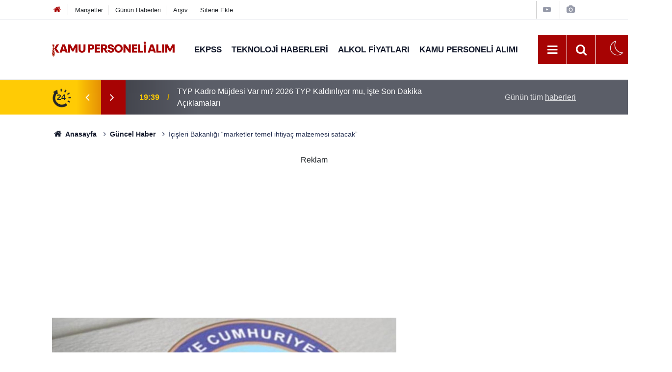

--- FILE ---
content_type: text/html; charset=utf-8
request_url: https://www.google.com/recaptcha/api2/aframe
body_size: 268
content:
<!DOCTYPE HTML><html><head><meta http-equiv="content-type" content="text/html; charset=UTF-8"></head><body><script nonce="rxW7IpqK0ARrNQIKMekEmA">/** Anti-fraud and anti-abuse applications only. See google.com/recaptcha */ try{var clients={'sodar':'https://pagead2.googlesyndication.com/pagead/sodar?'};window.addEventListener("message",function(a){try{if(a.source===window.parent){var b=JSON.parse(a.data);var c=clients[b['id']];if(c){var d=document.createElement('img');d.src=c+b['params']+'&rc='+(localStorage.getItem("rc::a")?sessionStorage.getItem("rc::b"):"");window.document.body.appendChild(d);sessionStorage.setItem("rc::e",parseInt(sessionStorage.getItem("rc::e")||0)+1);localStorage.setItem("rc::h",'1769636330268');}}}catch(b){}});window.parent.postMessage("_grecaptcha_ready", "*");}catch(b){}</script></body></html>